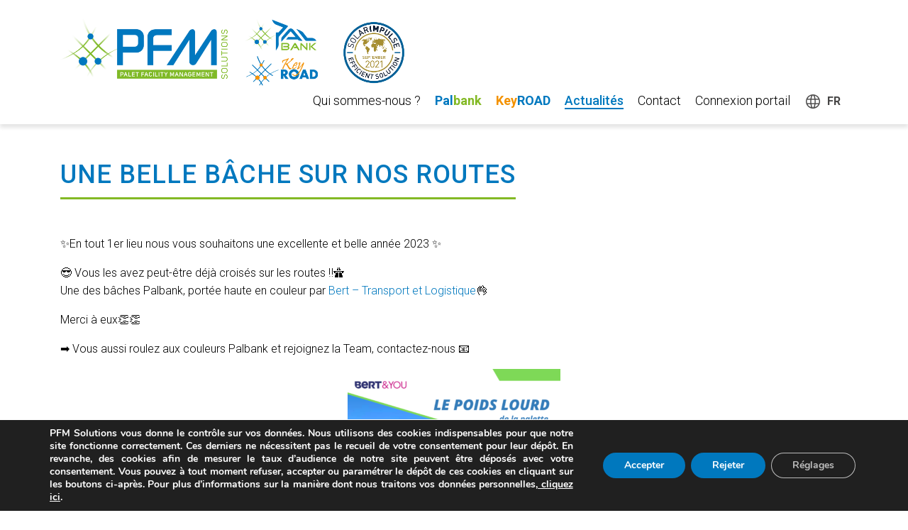

--- FILE ---
content_type: text/html; charset=UTF-8
request_url: https://www.pfm-solutions.fr/une-belle-bache-sur-nos-routes
body_size: 10718
content:
<!DOCTYPE HTML>
<html lang="fr-FR">
  <head>
    <meta charset="UTF-8">
    <meta name="viewport" content="width=device-width, initial-scale=1, shrink-to-fit=no">
    <link rel="icon" type="image/png" href="https://www.pfm-solutions.fr/wp-content/themes/pfm/img/favicon.png">
    <link rel="stylesheet" href="https://stackpath.bootstrapcdn.com/bootstrap/4.1.1/css/bootstrap.min.css" integrity="sha384-WskhaSGFgHYWDcbwN70/dfYBj47jz9qbsMId/iRN3ewGhXQFZCSftd1LZCfmhktB" crossorigin="anonymous">
    <link href="https://fonts.googleapis.com/css?family=Roboto:300,300i,400,400i,500,500i,700,700i" rel="stylesheet">
    <link rel="stylesheet" href="https://cdnjs.cloudflare.com/ajax/libs/slick-carousel/1.8.1/slick.min.css">
    <link rel="stylesheet" href="https://cdn.jsdelivr.net/npm/@fancyapps/ui@4.0/dist/fancybox.css">
    <link rel="stylesheet" href="https://www.pfm-solutions.fr/wp-content/themes/pfm/css/slick-theme.css">
    <link rel="stylesheet" href="https://www.pfm-solutions.fr/wp-content/themes/pfm/style.css">
    <meta name='robots' content='index, follow, max-image-preview:large, max-snippet:-1, max-video-preview:-1' />
	<style>img:is([sizes="auto" i], [sizes^="auto," i]) { contain-intrinsic-size: 3000px 1500px }</style>
	
	<!-- This site is optimized with the Yoast SEO plugin v24.0 - https://yoast.com/wordpress/plugins/seo/ -->
	<title>Une belle bâche sur nos routes | PFM Solutions</title>
	<link rel="canonical" href="https://www.pfm-solutions.fr/une-belle-bache-sur-nos-routes" />
	<meta property="og:locale" content="fr_FR" />
	<meta property="og:type" content="article" />
	<meta property="og:title" content="Une belle bâche sur nos routes | PFM Solutions" />
	<meta property="og:description" content="✨En tout 1er lieu nous vous souhaitons une excellente et belle année 2023 ✨ 😎 Vous les avez..." />
	<meta property="og:url" content="https://www.pfm-solutions.fr/une-belle-bache-sur-nos-routes" />
	<meta property="og:site_name" content="PFM Solutions" />
	<meta property="article:publisher" content="https://www.facebook.com/PFM-Palbank-103479105317531" />
	<meta property="article:published_time" content="2023-01-19T11:27:13+00:00" />
	<meta property="article:modified_time" content="2024-12-18T11:42:43+00:00" />
	<meta property="og:image" content="https://www.pfm-solutions.fr/wp-content/uploads/bert.jpg" />
	<meta property="og:image:width" content="859" />
	<meta property="og:image:height" content="310" />
	<meta property="og:image:type" content="image/jpeg" />
	<meta name="author" content="Estelle Brosse" />
	<meta name="twitter:card" content="summary_large_image" />
	<meta name="twitter:label1" content="Écrit par" />
	<meta name="twitter:data1" content="Estelle Brosse" />
	<meta name="twitter:label2" content="Durée de lecture estimée" />
	<meta name="twitter:data2" content="1 minute" />
	<script type="application/ld+json" class="yoast-schema-graph">{"@context":"https://schema.org","@graph":[{"@type":"Article","@id":"https://www.pfm-solutions.fr/une-belle-bache-sur-nos-routes#article","isPartOf":{"@id":"https://www.pfm-solutions.fr/une-belle-bache-sur-nos-routes"},"author":{"name":"Estelle Brosse","@id":"https://www.pfm-solutions.fr/#/schema/person/806a5d0a70585e57c86c16b3e4567e84"},"headline":"Une belle bâche sur nos routes","datePublished":"2023-01-19T11:27:13+00:00","dateModified":"2024-12-18T11:42:43+00:00","mainEntityOfPage":{"@id":"https://www.pfm-solutions.fr/une-belle-bache-sur-nos-routes"},"wordCount":61,"publisher":{"@id":"https://www.pfm-solutions.fr/#organization"},"image":{"@id":"https://www.pfm-solutions.fr/une-belle-bache-sur-nos-routes#primaryimage"},"thumbnailUrl":"https://www.pfm-solutions.fr/wp-content/uploads/bert.jpg","articleSection":["Actualités","Palbank"],"inLanguage":"fr-FR"},{"@type":"WebPage","@id":"https://www.pfm-solutions.fr/une-belle-bache-sur-nos-routes","url":"https://www.pfm-solutions.fr/une-belle-bache-sur-nos-routes","name":"Une belle bâche sur nos routes | PFM Solutions","isPartOf":{"@id":"https://www.pfm-solutions.fr/#website"},"primaryImageOfPage":{"@id":"https://www.pfm-solutions.fr/une-belle-bache-sur-nos-routes#primaryimage"},"image":{"@id":"https://www.pfm-solutions.fr/une-belle-bache-sur-nos-routes#primaryimage"},"thumbnailUrl":"https://www.pfm-solutions.fr/wp-content/uploads/bert.jpg","datePublished":"2023-01-19T11:27:13+00:00","dateModified":"2024-12-18T11:42:43+00:00","breadcrumb":{"@id":"https://www.pfm-solutions.fr/une-belle-bache-sur-nos-routes#breadcrumb"},"inLanguage":"fr-FR","potentialAction":[{"@type":"ReadAction","target":["https://www.pfm-solutions.fr/une-belle-bache-sur-nos-routes"]}]},{"@type":"ImageObject","inLanguage":"fr-FR","@id":"https://www.pfm-solutions.fr/une-belle-bache-sur-nos-routes#primaryimage","url":"https://www.pfm-solutions.fr/wp-content/uploads/bert.jpg","contentUrl":"https://www.pfm-solutions.fr/wp-content/uploads/bert.jpg","width":859,"height":310},{"@type":"BreadcrumbList","@id":"https://www.pfm-solutions.fr/une-belle-bache-sur-nos-routes#breadcrumb","itemListElement":[{"@type":"ListItem","position":1,"name":"Accueil","item":"https://www.pfm-solutions.fr/"},{"@type":"ListItem","position":2,"name":"Une belle bâche sur nos routes"}]},{"@type":"WebSite","@id":"https://www.pfm-solutions.fr/#website","url":"https://www.pfm-solutions.fr/","name":"PFM Solutions","description":"La Solution Palettes","publisher":{"@id":"https://www.pfm-solutions.fr/#organization"},"potentialAction":[{"@type":"SearchAction","target":{"@type":"EntryPoint","urlTemplate":"https://www.pfm-solutions.fr/?s={search_term_string}"},"query-input":{"@type":"PropertyValueSpecification","valueRequired":true,"valueName":"search_term_string"}}],"inLanguage":"fr-FR"},{"@type":"Organization","@id":"https://www.pfm-solutions.fr/#organization","name":"PFM Solutions","url":"https://www.pfm-solutions.fr/","logo":{"@type":"ImageObject","inLanguage":"fr-FR","@id":"https://www.pfm-solutions.fr/#/schema/logo/image/","url":"https://www.pfm-solutions.fr/wp-content/uploads/pfm.jpg","contentUrl":"https://www.pfm-solutions.fr/wp-content/uploads/pfm.jpg","width":130,"height":50,"caption":"PFM Solutions"},"image":{"@id":"https://www.pfm-solutions.fr/#/schema/logo/image/"},"sameAs":["https://www.facebook.com/PFM-Palbank-103479105317531","https://fr.linkedin.com/company/palet-facility-management-solutions-pfm-solutions"]},{"@type":"Person","@id":"https://www.pfm-solutions.fr/#/schema/person/806a5d0a70585e57c86c16b3e4567e84","name":"Estelle Brosse"}]}</script>
	<!-- / Yoast SEO plugin. -->


<link rel='dns-prefetch' href='//ajax.googleapis.com' />
<link rel='stylesheet' id='wp-block-library-css' href='https://www.pfm-solutions.fr/wp-includes/css/dist/block-library/style.min.css?ver=6.7.4' type='text/css' media='all' />
<style id='classic-theme-styles-inline-css' type='text/css'>
/*! This file is auto-generated */
.wp-block-button__link{color:#fff;background-color:#32373c;border-radius:9999px;box-shadow:none;text-decoration:none;padding:calc(.667em + 2px) calc(1.333em + 2px);font-size:1.125em}.wp-block-file__button{background:#32373c;color:#fff;text-decoration:none}
</style>
<style id='global-styles-inline-css' type='text/css'>
:root{--wp--preset--aspect-ratio--square: 1;--wp--preset--aspect-ratio--4-3: 4/3;--wp--preset--aspect-ratio--3-4: 3/4;--wp--preset--aspect-ratio--3-2: 3/2;--wp--preset--aspect-ratio--2-3: 2/3;--wp--preset--aspect-ratio--16-9: 16/9;--wp--preset--aspect-ratio--9-16: 9/16;--wp--preset--color--black: #000000;--wp--preset--color--cyan-bluish-gray: #abb8c3;--wp--preset--color--white: #ffffff;--wp--preset--color--pale-pink: #f78da7;--wp--preset--color--vivid-red: #cf2e2e;--wp--preset--color--luminous-vivid-orange: #ff6900;--wp--preset--color--luminous-vivid-amber: #fcb900;--wp--preset--color--light-green-cyan: #7bdcb5;--wp--preset--color--vivid-green-cyan: #00d084;--wp--preset--color--pale-cyan-blue: #8ed1fc;--wp--preset--color--vivid-cyan-blue: #0693e3;--wp--preset--color--vivid-purple: #9b51e0;--wp--preset--gradient--vivid-cyan-blue-to-vivid-purple: linear-gradient(135deg,rgba(6,147,227,1) 0%,rgb(155,81,224) 100%);--wp--preset--gradient--light-green-cyan-to-vivid-green-cyan: linear-gradient(135deg,rgb(122,220,180) 0%,rgb(0,208,130) 100%);--wp--preset--gradient--luminous-vivid-amber-to-luminous-vivid-orange: linear-gradient(135deg,rgba(252,185,0,1) 0%,rgba(255,105,0,1) 100%);--wp--preset--gradient--luminous-vivid-orange-to-vivid-red: linear-gradient(135deg,rgba(255,105,0,1) 0%,rgb(207,46,46) 100%);--wp--preset--gradient--very-light-gray-to-cyan-bluish-gray: linear-gradient(135deg,rgb(238,238,238) 0%,rgb(169,184,195) 100%);--wp--preset--gradient--cool-to-warm-spectrum: linear-gradient(135deg,rgb(74,234,220) 0%,rgb(151,120,209) 20%,rgb(207,42,186) 40%,rgb(238,44,130) 60%,rgb(251,105,98) 80%,rgb(254,248,76) 100%);--wp--preset--gradient--blush-light-purple: linear-gradient(135deg,rgb(255,206,236) 0%,rgb(152,150,240) 100%);--wp--preset--gradient--blush-bordeaux: linear-gradient(135deg,rgb(254,205,165) 0%,rgb(254,45,45) 50%,rgb(107,0,62) 100%);--wp--preset--gradient--luminous-dusk: linear-gradient(135deg,rgb(255,203,112) 0%,rgb(199,81,192) 50%,rgb(65,88,208) 100%);--wp--preset--gradient--pale-ocean: linear-gradient(135deg,rgb(255,245,203) 0%,rgb(182,227,212) 50%,rgb(51,167,181) 100%);--wp--preset--gradient--electric-grass: linear-gradient(135deg,rgb(202,248,128) 0%,rgb(113,206,126) 100%);--wp--preset--gradient--midnight: linear-gradient(135deg,rgb(2,3,129) 0%,rgb(40,116,252) 100%);--wp--preset--font-size--small: 13px;--wp--preset--font-size--medium: 20px;--wp--preset--font-size--large: 36px;--wp--preset--font-size--x-large: 42px;--wp--preset--spacing--20: 0.44rem;--wp--preset--spacing--30: 0.67rem;--wp--preset--spacing--40: 1rem;--wp--preset--spacing--50: 1.5rem;--wp--preset--spacing--60: 2.25rem;--wp--preset--spacing--70: 3.38rem;--wp--preset--spacing--80: 5.06rem;--wp--preset--shadow--natural: 6px 6px 9px rgba(0, 0, 0, 0.2);--wp--preset--shadow--deep: 12px 12px 50px rgba(0, 0, 0, 0.4);--wp--preset--shadow--sharp: 6px 6px 0px rgba(0, 0, 0, 0.2);--wp--preset--shadow--outlined: 6px 6px 0px -3px rgba(255, 255, 255, 1), 6px 6px rgba(0, 0, 0, 1);--wp--preset--shadow--crisp: 6px 6px 0px rgba(0, 0, 0, 1);}:where(.is-layout-flex){gap: 0.5em;}:where(.is-layout-grid){gap: 0.5em;}body .is-layout-flex{display: flex;}.is-layout-flex{flex-wrap: wrap;align-items: center;}.is-layout-flex > :is(*, div){margin: 0;}body .is-layout-grid{display: grid;}.is-layout-grid > :is(*, div){margin: 0;}:where(.wp-block-columns.is-layout-flex){gap: 2em;}:where(.wp-block-columns.is-layout-grid){gap: 2em;}:where(.wp-block-post-template.is-layout-flex){gap: 1.25em;}:where(.wp-block-post-template.is-layout-grid){gap: 1.25em;}.has-black-color{color: var(--wp--preset--color--black) !important;}.has-cyan-bluish-gray-color{color: var(--wp--preset--color--cyan-bluish-gray) !important;}.has-white-color{color: var(--wp--preset--color--white) !important;}.has-pale-pink-color{color: var(--wp--preset--color--pale-pink) !important;}.has-vivid-red-color{color: var(--wp--preset--color--vivid-red) !important;}.has-luminous-vivid-orange-color{color: var(--wp--preset--color--luminous-vivid-orange) !important;}.has-luminous-vivid-amber-color{color: var(--wp--preset--color--luminous-vivid-amber) !important;}.has-light-green-cyan-color{color: var(--wp--preset--color--light-green-cyan) !important;}.has-vivid-green-cyan-color{color: var(--wp--preset--color--vivid-green-cyan) !important;}.has-pale-cyan-blue-color{color: var(--wp--preset--color--pale-cyan-blue) !important;}.has-vivid-cyan-blue-color{color: var(--wp--preset--color--vivid-cyan-blue) !important;}.has-vivid-purple-color{color: var(--wp--preset--color--vivid-purple) !important;}.has-black-background-color{background-color: var(--wp--preset--color--black) !important;}.has-cyan-bluish-gray-background-color{background-color: var(--wp--preset--color--cyan-bluish-gray) !important;}.has-white-background-color{background-color: var(--wp--preset--color--white) !important;}.has-pale-pink-background-color{background-color: var(--wp--preset--color--pale-pink) !important;}.has-vivid-red-background-color{background-color: var(--wp--preset--color--vivid-red) !important;}.has-luminous-vivid-orange-background-color{background-color: var(--wp--preset--color--luminous-vivid-orange) !important;}.has-luminous-vivid-amber-background-color{background-color: var(--wp--preset--color--luminous-vivid-amber) !important;}.has-light-green-cyan-background-color{background-color: var(--wp--preset--color--light-green-cyan) !important;}.has-vivid-green-cyan-background-color{background-color: var(--wp--preset--color--vivid-green-cyan) !important;}.has-pale-cyan-blue-background-color{background-color: var(--wp--preset--color--pale-cyan-blue) !important;}.has-vivid-cyan-blue-background-color{background-color: var(--wp--preset--color--vivid-cyan-blue) !important;}.has-vivid-purple-background-color{background-color: var(--wp--preset--color--vivid-purple) !important;}.has-black-border-color{border-color: var(--wp--preset--color--black) !important;}.has-cyan-bluish-gray-border-color{border-color: var(--wp--preset--color--cyan-bluish-gray) !important;}.has-white-border-color{border-color: var(--wp--preset--color--white) !important;}.has-pale-pink-border-color{border-color: var(--wp--preset--color--pale-pink) !important;}.has-vivid-red-border-color{border-color: var(--wp--preset--color--vivid-red) !important;}.has-luminous-vivid-orange-border-color{border-color: var(--wp--preset--color--luminous-vivid-orange) !important;}.has-luminous-vivid-amber-border-color{border-color: var(--wp--preset--color--luminous-vivid-amber) !important;}.has-light-green-cyan-border-color{border-color: var(--wp--preset--color--light-green-cyan) !important;}.has-vivid-green-cyan-border-color{border-color: var(--wp--preset--color--vivid-green-cyan) !important;}.has-pale-cyan-blue-border-color{border-color: var(--wp--preset--color--pale-cyan-blue) !important;}.has-vivid-cyan-blue-border-color{border-color: var(--wp--preset--color--vivid-cyan-blue) !important;}.has-vivid-purple-border-color{border-color: var(--wp--preset--color--vivid-purple) !important;}.has-vivid-cyan-blue-to-vivid-purple-gradient-background{background: var(--wp--preset--gradient--vivid-cyan-blue-to-vivid-purple) !important;}.has-light-green-cyan-to-vivid-green-cyan-gradient-background{background: var(--wp--preset--gradient--light-green-cyan-to-vivid-green-cyan) !important;}.has-luminous-vivid-amber-to-luminous-vivid-orange-gradient-background{background: var(--wp--preset--gradient--luminous-vivid-amber-to-luminous-vivid-orange) !important;}.has-luminous-vivid-orange-to-vivid-red-gradient-background{background: var(--wp--preset--gradient--luminous-vivid-orange-to-vivid-red) !important;}.has-very-light-gray-to-cyan-bluish-gray-gradient-background{background: var(--wp--preset--gradient--very-light-gray-to-cyan-bluish-gray) !important;}.has-cool-to-warm-spectrum-gradient-background{background: var(--wp--preset--gradient--cool-to-warm-spectrum) !important;}.has-blush-light-purple-gradient-background{background: var(--wp--preset--gradient--blush-light-purple) !important;}.has-blush-bordeaux-gradient-background{background: var(--wp--preset--gradient--blush-bordeaux) !important;}.has-luminous-dusk-gradient-background{background: var(--wp--preset--gradient--luminous-dusk) !important;}.has-pale-ocean-gradient-background{background: var(--wp--preset--gradient--pale-ocean) !important;}.has-electric-grass-gradient-background{background: var(--wp--preset--gradient--electric-grass) !important;}.has-midnight-gradient-background{background: var(--wp--preset--gradient--midnight) !important;}.has-small-font-size{font-size: var(--wp--preset--font-size--small) !important;}.has-medium-font-size{font-size: var(--wp--preset--font-size--medium) !important;}.has-large-font-size{font-size: var(--wp--preset--font-size--large) !important;}.has-x-large-font-size{font-size: var(--wp--preset--font-size--x-large) !important;}
:where(.wp-block-post-template.is-layout-flex){gap: 1.25em;}:where(.wp-block-post-template.is-layout-grid){gap: 1.25em;}
:where(.wp-block-columns.is-layout-flex){gap: 2em;}:where(.wp-block-columns.is-layout-grid){gap: 2em;}
:root :where(.wp-block-pullquote){font-size: 1.5em;line-height: 1.6;}
</style>
<link rel='stylesheet' id='contact-form-7-css' href='https://www.pfm-solutions.fr/wp-content/plugins/contact-form-7/includes/css/styles.css?ver=6.0.1' type='text/css' media='all' />
<link rel='stylesheet' id='wp-pagenavi-css' href='https://www.pfm-solutions.fr/wp-content/plugins/wp-pagenavi/pagenavi-css.css?ver=2.70' type='text/css' media='all' />
<link rel='stylesheet' id='moove_gdpr_frontend-css' href='https://www.pfm-solutions.fr/wp-content/plugins/gdpr-cookie-compliance/dist/styles/gdpr-main.css?ver=4.13.4' type='text/css' media='all' />
<style id='moove_gdpr_frontend-inline-css' type='text/css'>
#moove_gdpr_cookie_modal,#moove_gdpr_cookie_info_bar,.gdpr_cookie_settings_shortcode_content{font-family:Nunito,sans-serif}#moove_gdpr_save_popup_settings_button{background-color:#373737;color:#fff}#moove_gdpr_save_popup_settings_button:hover{background-color:#000}#moove_gdpr_cookie_info_bar .moove-gdpr-info-bar-container .moove-gdpr-info-bar-content a.mgbutton,#moove_gdpr_cookie_info_bar .moove-gdpr-info-bar-container .moove-gdpr-info-bar-content button.mgbutton{background-color:#0078be}#moove_gdpr_cookie_modal .moove-gdpr-modal-content .moove-gdpr-modal-footer-content .moove-gdpr-button-holder a.mgbutton,#moove_gdpr_cookie_modal .moove-gdpr-modal-content .moove-gdpr-modal-footer-content .moove-gdpr-button-holder button.mgbutton,.gdpr_cookie_settings_shortcode_content .gdpr-shr-button.button-green{background-color:#0078be;border-color:#0078be}#moove_gdpr_cookie_modal .moove-gdpr-modal-content .moove-gdpr-modal-footer-content .moove-gdpr-button-holder a.mgbutton:hover,#moove_gdpr_cookie_modal .moove-gdpr-modal-content .moove-gdpr-modal-footer-content .moove-gdpr-button-holder button.mgbutton:hover,.gdpr_cookie_settings_shortcode_content .gdpr-shr-button.button-green:hover{background-color:#fff;color:#0078be}#moove_gdpr_cookie_modal .moove-gdpr-modal-content .moove-gdpr-modal-close i,#moove_gdpr_cookie_modal .moove-gdpr-modal-content .moove-gdpr-modal-close span.gdpr-icon{background-color:#0078be;border:1px solid #0078be}#moove_gdpr_cookie_info_bar span.change-settings-button.focus-g,#moove_gdpr_cookie_info_bar span.change-settings-button:focus,#moove_gdpr_cookie_info_bar button.change-settings-button.focus-g,#moove_gdpr_cookie_info_bar button.change-settings-button:focus{-webkit-box-shadow:0 0 1px 3px #0078be;-moz-box-shadow:0 0 1px 3px #0078be;box-shadow:0 0 1px 3px #0078be}#moove_gdpr_cookie_modal .moove-gdpr-modal-content .moove-gdpr-modal-close i:hover,#moove_gdpr_cookie_modal .moove-gdpr-modal-content .moove-gdpr-modal-close span.gdpr-icon:hover,#moove_gdpr_cookie_info_bar span[data-href]>u.change-settings-button{color:#0078be}#moove_gdpr_cookie_modal .moove-gdpr-modal-content .moove-gdpr-modal-left-content #moove-gdpr-menu li.menu-item-selected a span.gdpr-icon,#moove_gdpr_cookie_modal .moove-gdpr-modal-content .moove-gdpr-modal-left-content #moove-gdpr-menu li.menu-item-selected button span.gdpr-icon{color:inherit}#moove_gdpr_cookie_modal .moove-gdpr-modal-content .moove-gdpr-modal-left-content #moove-gdpr-menu li a span.gdpr-icon,#moove_gdpr_cookie_modal .moove-gdpr-modal-content .moove-gdpr-modal-left-content #moove-gdpr-menu li button span.gdpr-icon{color:inherit}#moove_gdpr_cookie_modal .gdpr-acc-link{line-height:0;font-size:0;color:transparent;position:absolute}#moove_gdpr_cookie_modal .moove-gdpr-modal-content .moove-gdpr-modal-close:hover i,#moove_gdpr_cookie_modal .moove-gdpr-modal-content .moove-gdpr-modal-left-content #moove-gdpr-menu li a,#moove_gdpr_cookie_modal .moove-gdpr-modal-content .moove-gdpr-modal-left-content #moove-gdpr-menu li button,#moove_gdpr_cookie_modal .moove-gdpr-modal-content .moove-gdpr-modal-left-content #moove-gdpr-menu li button i,#moove_gdpr_cookie_modal .moove-gdpr-modal-content .moove-gdpr-modal-left-content #moove-gdpr-menu li a i,#moove_gdpr_cookie_modal .moove-gdpr-modal-content .moove-gdpr-tab-main .moove-gdpr-tab-main-content a:hover,#moove_gdpr_cookie_info_bar.moove-gdpr-dark-scheme .moove-gdpr-info-bar-container .moove-gdpr-info-bar-content a.mgbutton:hover,#moove_gdpr_cookie_info_bar.moove-gdpr-dark-scheme .moove-gdpr-info-bar-container .moove-gdpr-info-bar-content button.mgbutton:hover,#moove_gdpr_cookie_info_bar.moove-gdpr-dark-scheme .moove-gdpr-info-bar-container .moove-gdpr-info-bar-content a:hover,#moove_gdpr_cookie_info_bar.moove-gdpr-dark-scheme .moove-gdpr-info-bar-container .moove-gdpr-info-bar-content button:hover,#moove_gdpr_cookie_info_bar.moove-gdpr-dark-scheme .moove-gdpr-info-bar-container .moove-gdpr-info-bar-content span.change-settings-button:hover,#moove_gdpr_cookie_info_bar.moove-gdpr-dark-scheme .moove-gdpr-info-bar-container .moove-gdpr-info-bar-content button.change-settings-button:hover,#moove_gdpr_cookie_info_bar.moove-gdpr-dark-scheme .moove-gdpr-info-bar-container .moove-gdpr-info-bar-content u.change-settings-button:hover,#moove_gdpr_cookie_info_bar span[data-href]>u.change-settings-button,#moove_gdpr_cookie_info_bar.moove-gdpr-dark-scheme .moove-gdpr-info-bar-container .moove-gdpr-info-bar-content a.mgbutton.focus-g,#moove_gdpr_cookie_info_bar.moove-gdpr-dark-scheme .moove-gdpr-info-bar-container .moove-gdpr-info-bar-content button.mgbutton.focus-g,#moove_gdpr_cookie_info_bar.moove-gdpr-dark-scheme .moove-gdpr-info-bar-container .moove-gdpr-info-bar-content a.focus-g,#moove_gdpr_cookie_info_bar.moove-gdpr-dark-scheme .moove-gdpr-info-bar-container .moove-gdpr-info-bar-content button.focus-g,#moove_gdpr_cookie_info_bar.moove-gdpr-dark-scheme .moove-gdpr-info-bar-container .moove-gdpr-info-bar-content a.mgbutton:focus,#moove_gdpr_cookie_info_bar.moove-gdpr-dark-scheme .moove-gdpr-info-bar-container .moove-gdpr-info-bar-content button.mgbutton:focus,#moove_gdpr_cookie_info_bar.moove-gdpr-dark-scheme .moove-gdpr-info-bar-container .moove-gdpr-info-bar-content a:focus,#moove_gdpr_cookie_info_bar.moove-gdpr-dark-scheme .moove-gdpr-info-bar-container .moove-gdpr-info-bar-content button:focus,#moove_gdpr_cookie_info_bar.moove-gdpr-dark-scheme .moove-gdpr-info-bar-container .moove-gdpr-info-bar-content span.change-settings-button.focus-g,span.change-settings-button:focus,button.change-settings-button.focus-g,button.change-settings-button:focus,#moove_gdpr_cookie_info_bar.moove-gdpr-dark-scheme .moove-gdpr-info-bar-container .moove-gdpr-info-bar-content u.change-settings-button.focus-g,#moove_gdpr_cookie_info_bar.moove-gdpr-dark-scheme .moove-gdpr-info-bar-container .moove-gdpr-info-bar-content u.change-settings-button:focus{color:#0078be}#moove_gdpr_cookie_modal.gdpr_lightbox-hide{display:none}
</style>
<link rel="https://api.w.org/" href="https://www.pfm-solutions.fr/wp-json/" /><link rel="alternate" title="JSON" type="application/json" href="https://www.pfm-solutions.fr/wp-json/wp/v2/posts/1608" /><link rel='shortlink' href='https://www.pfm-solutions.fr/?p=1608' />
<link rel="alternate" title="oEmbed (JSON)" type="application/json+oembed" href="https://www.pfm-solutions.fr/wp-json/oembed/1.0/embed?url=https%3A%2F%2Fwww.pfm-solutions.fr%2Fune-belle-bache-sur-nos-routes" />
<link rel="alternate" title="oEmbed (XML)" type="text/xml+oembed" href="https://www.pfm-solutions.fr/wp-json/oembed/1.0/embed?url=https%3A%2F%2Fwww.pfm-solutions.fr%2Fune-belle-bache-sur-nos-routes&#038;format=xml" />
  </head>

  <body data-rsssl=1>

    <div class="menu-mobile">
        <a class="btn-close-menu-mobile" href="#"><i class="fa fa-times fa-2x"></i></a>
        <div class="menu-mobile-items"></div>
    </div>

    <a title="Remonter en haut de page" class="move-top hidden-xs" href="#"><i class="fas fa-angle-up" aria-hidden="true"></i></a>

    <header id="head">
        <div class="container headline">
            <a class="btn-menu-mobile hidden-md-up" href="#"><i class="fa fa-bars fa-2x"></i></a>
            <a title="Palbank par PFM Solutions" href="https://www.pfm-solutions.fr" class="logo"><img alt="PFM" class="img-fluid" src="https://www.pfm-solutions.fr/wp-content/themes/pfm/img/pfm-solutions.png"></a>
        </div>
        <nav class="menu hidden-sm-down">
            <div id="menu-items" class="container">
              
              <ul><li id="menu-item-52" class="menu-item menu-item-type-post_type menu-item-object-page menu-item-52"><a href="https://www.pfm-solutions.fr/qui-sommes-nous">Qui sommes-nous ?</a></li>
<li id="menu-item-699" class="palbank menu-item menu-item-type-post_type menu-item-object-page menu-item-699"><a href="https://www.pfm-solutions.fr/palbank">Pal<span>bank</span></a></li>
<li id="menu-item-2511" class="keyroad menu-item menu-item-type-custom menu-item-object-custom menu-item-2511"><a href="https://www.pfm-solutions.fr/keyroad" title="Adoptez le réflexe KeyROAD !">Key<span>ROAD</span></a></li>
<li id="menu-item-698" class="menu-item menu-item-type-post_type menu-item-object-page current_page_parent menu-item-698"><a href="https://www.pfm-solutions.fr/actualites">Actualités</a></li>
<li id="menu-item-55" class="menu-item menu-item-type-post_type menu-item-object-page menu-item-55"><a href="https://www.pfm-solutions.fr/contact">Contact</a></li>
<li id="menu-item-290" class="menu-item menu-item-type-custom menu-item-object-custom menu-item-290"><a target="_blank" href="http://www.b2pconnect.com">Connexion portail</a></li>
</ul>
                <div class="switcher">
                                                <div class="switcher-btn">fr</div>
                        <ul class="switcher-panel switcher-panel-close">
                            <li class="current_lang"><a href="https://www.pfm-solutions.fr/une-belle-bache-sur-nos-routes"><img src="https://www.pfm-solutions.fr/wp-content/plugins/polylang/flags/fr.png">Français</a></li>
                            <li ><a href="https://www.pfm-solutions.fr/en/"><img src="https://www.pfm-solutions.fr/wp-content/plugins/polylang/flags/gb.png">English</a></li>
                            <li ><a href="https://www.pfm-solutions.fr/es/"><img src="https://www.pfm-solutions.fr/wp-content/plugins/polylang/flags/es.png">Español</a></li>
                        </ul>
                  </div>

            </div>

        </nav>
    </header>

    <section class="page">
      <div class="container">
                    <h1>Une belle bâche sur nos routes</h1>
            <p>✨En tout 1er lieu nous vous souhaitons une excellente et belle année 2023 ✨</p>
<p>😎 Vous les avez peut-être déjà croisés sur les routes ‼️🛣️<br />
Une des bâches Palbank, portée haute en couleur par <a href="https://www.linkedin.com/company/groupe-bert/" data-attribute-index="0" data-entity-hovercard-id="urn:li:fs_miniCompany:5200222" data-entity-type="MINI_COMPANY">Bert &#8211; Transport et Logistique</a>👌</p>
<p>Merci à eux👏👏</p>
<p>➡️ Vous aussi roulez aux couleurs Palbank et rejoignez la Team, contactez-nous 📧</p>
<p style="text-align: center;"><a href="https://www.pfm-solutions.fr/une-belle-bache-sur-nos-routes/les-6-baches-de-la-palette-1-bert" rel="attachment wp-att-1609"><img fetchpriority="high" decoding="async" width="300" height="251" class="alignnone size-medium wp-image-1609 img-fluid " src="https://www.pfm-solutions.fr/wp-content/uploads/Les-6-Baches-de-la-Palette-1-BERT-300x251.png" alt="" /></a></p>
            <div class="spacer30"></div>
            <p class="text-center"><a class="btn" href="https://www.pfm-solutions.fr/actualites">&larr; Retour aux actualités</a></p>
              </div>
    </section>

    
<div class="b2pconnect">
    <a title="Retrouvez l'ensemble de nos solutions sur B2Pconnect.com" target="_blank" href="https://www.b2pconnect.com"><img src="https://www.pfm-solutions.fr/wp-content/themes/pfm/img/b2pconnect_fr.png"></a>
</div>

<footer>
    <div class="container">
        <div class="row">
            <div class="col-md-3">
              <h3>PFM Solutions</h3>
              <ul><li class="menu-item menu-item-type-post_type menu-item-object-page menu-item-52"><a href="https://www.pfm-solutions.fr/qui-sommes-nous">Qui sommes-nous ?</a></li>
<li class="palbank menu-item menu-item-type-post_type menu-item-object-page menu-item-699"><a href="https://www.pfm-solutions.fr/palbank">Pal<span>bank</span></a></li>
<li class="keyroad menu-item menu-item-type-custom menu-item-object-custom menu-item-2511"><a href="https://www.pfm-solutions.fr/keyroad" title="Adoptez le réflexe KeyROAD !">Key<span>ROAD</span></a></li>
<li class="menu-item menu-item-type-post_type menu-item-object-page current_page_parent menu-item-698"><a href="https://www.pfm-solutions.fr/actualites">Actualités</a></li>
<li class="menu-item menu-item-type-post_type menu-item-object-page menu-item-55"><a href="https://www.pfm-solutions.fr/contact">Contact</a></li>
<li class="menu-item menu-item-type-custom menu-item-object-custom menu-item-290"><a target="_blank" href="http://www.b2pconnect.com">Connexion portail</a></li>
</ul>            </div>
            <div class="col-md-4">
              <h3>Actualités récentes</h3>
              <ul>
                                               <li><a target="_blank" href="https://www.pfm-solutions.fr/wp-content/uploads/Gazette-Trs-Gilles-Hochet-01-26.pdf">La gazette de la palette n°57 – Janvier 2026</a></li>
               
                                               <li><a target="_blank" href="https://www.pfm-solutions.fr/wp-content/uploads/Gazette-Aubry-12-25.pdf">La gazette de la palette n°56 – Décembre 2025</a></li>
               
                                               <li><a target="_blank" href="https://www.pfm-solutions.fr/wp-content/uploads/Gazette-VITADIS2.pdf">La gazette de la palette n°55 – Novembre 2025</a></li>
               
                                               <li><a target="_blank" href="https://www.pfm-solutions.fr/wp-content/uploads/Gazette-TMA-EXPRESS-oct-25-v2.pdf">La gazette de la palette n°54 – Octobre 2025</a></li>
               
                                               <li><a target="_blank" href="https://www.pfm-solutions.fr/wp-content/uploads/2025-09-G.BERNARD-5.pdf">La gazette de la palette n°53 – Septembre 2025</a></li>
               
                          </ul>
            </div>
            <div class="col-md-2">
                <img class="img-fluid" src="https://www.pfm-solutions.fr/wp-content/themes/pfm/img/logo_pfm.png">
            </div>
            <div class="col-md-3">
                <p><strong>PFM Solutions</strong><br>02.38.74.63.64<br><a href="mailto:contact@pfm-solutions.fr">contact@pfm-solutions.fr</a></p>
                <p class="reseaux"><a title="Suivez-nous sur Linkedin" target="_blank" href="https://fr.linkedin.com/company/palet-facility-management-solutions-pfm-solutions"><img src="https://www.pfm-solutions.fr/wp-content/themes/pfm/img/linkedin.svg"></a> <a target="_blank" title="Suivez-nous sur Facebook" href="https://www.facebook.com/PFM-Palbank-103479105317531"><img src="https://www.pfm-solutions.fr/wp-content/themes/pfm/img/facebook.svg"></a></p>
                <p class="mentions">
                  <a title="Mentions légales du site PFM Solutions" href="https://www.pfm-solutions.fr/mentions">Mentions légales</a>
                  <br><a title="Politique de confidentialité" target="_blank" href="https://www.pfm-solutions.fr/wp-content/uploads/politique_confidentialite_pfm_31012024.pdf">Politique de confidentialité</a>
                  <br>©2026 PFM Solutions</p>
            </div>
        </div>
    </div>
</footer>


  <!--copyscapeskip-->
  <aside id="moove_gdpr_cookie_info_bar" class="moove-gdpr-info-bar-hidden moove-gdpr-align-center moove-gdpr-dark-scheme gdpr_infobar_postion_bottom" aria-label="GDPR Cookie Banner" style="display: none;">
    <div class="moove-gdpr-info-bar-container">
      <div class="moove-gdpr-info-bar-content">
        
<div class="moove-gdpr-cookie-notice">
  <p>PFM Solutions vous donne le contrôle sur vos données. Nous utilisons des cookies indispensables pour que notre site fonctionne correctement. Ces derniers ne nécessitent pas le recueil de votre consentement pour leur dépôt. En revanche, des cookies afin de mesurer le taux d’audience de notre site peuvent être déposés avec votre consentement. Vous pouvez à tout moment refuser, accepter ou paramétrer le dépôt de ces cookies en cliquant sur les boutons ci-après. Pour plus d’informations sur la manière dont nous traitons vos données personnelles,<a href="https://www.pfm-solutions.fr/wp-content/uploads/politique_confidentialite_pfm_31012024.pdf" target="_blank" rel="noopener"> cliquez ici</a>.</p>
</div>
<!--  .moove-gdpr-cookie-notice -->        
<div class="moove-gdpr-button-holder">
		  <button class="mgbutton moove-gdpr-infobar-allow-all gdpr-fbo-0" aria-label="Accepter" >Accepter</button>
	  				<button class="mgbutton moove-gdpr-infobar-reject-btn gdpr-fbo-1 "  aria-label="Rejeter">Rejeter</button>
							<button class="mgbutton moove-gdpr-infobar-settings-btn change-settings-button gdpr-fbo-2" data-href="#moove_gdpr_cookie_modal" aria-label="Réglages">Réglages</button>
			</div>
<!--  .button-container -->      </div>
      <!-- moove-gdpr-info-bar-content -->
    </div>
    <!-- moove-gdpr-info-bar-container -->
  </aside>
  <!-- #moove_gdpr_cookie_info_bar -->
  <!--/copyscapeskip-->
<script type="text/javascript" src="https://www.pfm-solutions.fr/wp-includes/js/dist/hooks.min.js?ver=4d63a3d491d11ffd8ac6" id="wp-hooks-js"></script>
<script type="text/javascript" src="https://www.pfm-solutions.fr/wp-includes/js/dist/i18n.min.js?ver=5e580eb46a90c2b997e6" id="wp-i18n-js"></script>
<script type="text/javascript" id="wp-i18n-js-after">
/* <![CDATA[ */
wp.i18n.setLocaleData( { 'text direction\u0004ltr': [ 'ltr' ] } );
/* ]]> */
</script>
<script type="text/javascript" src="https://www.pfm-solutions.fr/wp-content/plugins/contact-form-7/includes/swv/js/index.js?ver=6.0.1" id="swv-js"></script>
<script type="text/javascript" id="contact-form-7-js-translations">
/* <![CDATA[ */
( function( domain, translations ) {
	var localeData = translations.locale_data[ domain ] || translations.locale_data.messages;
	localeData[""].domain = domain;
	wp.i18n.setLocaleData( localeData, domain );
} )( "contact-form-7", {"translation-revision-date":"2024-10-17 17:27:10+0000","generator":"GlotPress\/4.0.1","domain":"messages","locale_data":{"messages":{"":{"domain":"messages","plural-forms":"nplurals=2; plural=n > 1;","lang":"fr"},"This contact form is placed in the wrong place.":["Ce formulaire de contact est plac\u00e9 dans un mauvais endroit."],"Error:":["Erreur\u00a0:"]}},"comment":{"reference":"includes\/js\/index.js"}} );
/* ]]> */
</script>
<script type="text/javascript" id="contact-form-7-js-before">
/* <![CDATA[ */
var wpcf7 = {
    "api": {
        "root": "https:\/\/www.pfm-solutions.fr\/wp-json\/",
        "namespace": "contact-form-7\/v1"
    }
};
/* ]]> */
</script>
<script type="text/javascript" src="https://www.pfm-solutions.fr/wp-content/plugins/contact-form-7/includes/js/index.js?ver=6.0.1" id="contact-form-7-js"></script>
<script type="text/javascript" src="https://ajax.googleapis.com/ajax/libs/jquery/1.12.4/jquery.min.js?ver=1.12.4" id="jquery-js"></script>
<script type="text/javascript" id="moove_gdpr_frontend-js-extra">
/* <![CDATA[ */
var moove_frontend_gdpr_scripts = {"ajaxurl":"https:\/\/www.pfm-solutions.fr\/wp-admin\/admin-ajax.php","post_id":"1608","plugin_dir":"https:\/\/www.pfm-solutions.fr\/wp-content\/plugins\/gdpr-cookie-compliance","show_icons":"all","is_page":"","ajax_cookie_removal":"false","strict_init":"3","enabled_default":{"third_party":1,"advanced":1},"geo_location":"false","force_reload":"false","is_single":"1","hide_save_btn":"false","current_user":"0","cookie_expiration":"365","script_delay":"2000","close_btn_action":"1","close_btn_rdr":"","scripts_defined":"{\"cache\":true,\"header\":\"\",\"body\":\"\",\"footer\":\"\",\"thirdparty\":{\"header\":\"<script data-gdpr async src=\\\"https:\\\/\\\/www.googletagmanager.com\\\/gtag\\\/js?id=UA-206728534-1\\\"><\\\/script>\\r\\n<script data-gdpr>\\r\\n  window.dataLayer = window.dataLayer || [];\\r\\n  function gtag(){dataLayer.push(arguments);}\\r\\n  gtag('js', new Date());\\r\\n\\r\\n  gtag('config', 'UA-206728534-1');\\r\\n<\\\/script>\",\"body\":\"\",\"footer\":\"\"},\"advanced\":{\"header\":\"<script data-gdpr><\\\/script>\",\"body\":\"\",\"footer\":\"\"}}","gdpr_scor":"true","wp_lang":"_fr"};
/* ]]> */
</script>
<script type="text/javascript" src="https://www.pfm-solutions.fr/wp-content/plugins/gdpr-cookie-compliance/dist/scripts/main.js?ver=4.13.4" id="moove_gdpr_frontend-js"></script>
<script type="text/javascript" id="moove_gdpr_frontend-js-after">
/* <![CDATA[ */
var gdpr_consent__strict = "true"
var gdpr_consent__thirdparty = "true"
var gdpr_consent__advanced = "true"
var gdpr_consent__cookies = "strict|thirdparty|advanced"
/* ]]> */
</script>

  <!--copyscapeskip-->
  <button data-href="#moove_gdpr_cookie_modal"  id="moove_gdpr_save_popup_settings_button" style='display: none;' class="" aria-label="Modifier les réglages des cookies">
    <span class="moove_gdpr_icon">
      <svg viewBox="0 0 512 512" xmlns="http://www.w3.org/2000/svg" style="max-width: 30px; max-height: 30px;">
        <g data-name="1">
          <path d="M293.9,450H233.53a15,15,0,0,1-14.92-13.42l-4.47-42.09a152.77,152.77,0,0,1-18.25-7.56L163,413.53a15,15,0,0,1-20-1.06l-42.69-42.69a15,15,0,0,1-1.06-20l26.61-32.93a152.15,152.15,0,0,1-7.57-18.25L76.13,294.1a15,15,0,0,1-13.42-14.91V218.81A15,15,0,0,1,76.13,203.9l42.09-4.47a152.15,152.15,0,0,1,7.57-18.25L99.18,148.25a15,15,0,0,1,1.06-20l42.69-42.69a15,15,0,0,1,20-1.06l32.93,26.6a152.77,152.77,0,0,1,18.25-7.56l4.47-42.09A15,15,0,0,1,233.53,48H293.9a15,15,0,0,1,14.92,13.42l4.46,42.09a152.91,152.91,0,0,1,18.26,7.56l32.92-26.6a15,15,0,0,1,20,1.06l42.69,42.69a15,15,0,0,1,1.06,20l-26.61,32.93a153.8,153.8,0,0,1,7.57,18.25l42.09,4.47a15,15,0,0,1,13.41,14.91v60.38A15,15,0,0,1,451.3,294.1l-42.09,4.47a153.8,153.8,0,0,1-7.57,18.25l26.61,32.93a15,15,0,0,1-1.06,20L384.5,412.47a15,15,0,0,1-20,1.06l-32.92-26.6a152.91,152.91,0,0,1-18.26,7.56l-4.46,42.09A15,15,0,0,1,293.9,450ZM247,420h33.39l4.09-38.56a15,15,0,0,1,11.06-12.91A123,123,0,0,0,325.7,356a15,15,0,0,1,17,1.31l30.16,24.37,23.61-23.61L372.06,328a15,15,0,0,1-1.31-17,122.63,122.63,0,0,0,12.49-30.14,15,15,0,0,1,12.92-11.06l38.55-4.1V232.31l-38.55-4.1a15,15,0,0,1-12.92-11.06A122.63,122.63,0,0,0,370.75,187a15,15,0,0,1,1.31-17l24.37-30.16-23.61-23.61-30.16,24.37a15,15,0,0,1-17,1.31,123,123,0,0,0-30.14-12.49,15,15,0,0,1-11.06-12.91L280.41,78H247l-4.09,38.56a15,15,0,0,1-11.07,12.91A122.79,122.79,0,0,0,201.73,142a15,15,0,0,1-17-1.31L154.6,116.28,131,139.89l24.38,30.16a15,15,0,0,1,1.3,17,123.41,123.41,0,0,0-12.49,30.14,15,15,0,0,1-12.91,11.06l-38.56,4.1v33.38l38.56,4.1a15,15,0,0,1,12.91,11.06A123.41,123.41,0,0,0,156.67,311a15,15,0,0,1-1.3,17L131,358.11l23.61,23.61,30.17-24.37a15,15,0,0,1,17-1.31,122.79,122.79,0,0,0,30.13,12.49,15,15,0,0,1,11.07,12.91ZM449.71,279.19h0Z" fill="currentColor"/>
          <path d="M263.71,340.36A91.36,91.36,0,1,1,355.08,249,91.46,91.46,0,0,1,263.71,340.36Zm0-152.72A61.36,61.36,0,1,0,325.08,249,61.43,61.43,0,0,0,263.71,187.64Z" fill="currentColor"/>
        </g>
      </svg>
    </span>

    <span class="moove_gdpr_text">Modifier les réglages des cookies</span>
  </button>
  <!--/copyscapeskip-->
    
  <!--copyscapeskip-->
  <!-- V1 -->
  <div id="moove_gdpr_cookie_modal" class="gdpr_lightbox-hide" role="complementary" aria-label="GDPR Settings Screen">
    <div class="moove-gdpr-modal-content moove-clearfix logo-position-left moove_gdpr_modal_theme_v1">
          
        <button class="moove-gdpr-modal-close" aria-label="Close GDPR Cookie Settings">
          <span class="gdpr-sr-only">Close GDPR Cookie Settings</span>
          <span class="gdpr-icon moovegdpr-arrow-close"></span>
        </button>
            <div class="moove-gdpr-modal-left-content">
        
<div class="moove-gdpr-company-logo-holder">
  <img src="https://www.pfm-solutions.fr/wp-content/uploads/pfm_equipe-300x168.jpg" alt=""   width="300"  height="168"  class="img-responsive" />
</div>
<!--  .moove-gdpr-company-logo-holder -->        <ul id="moove-gdpr-menu">
          
<li class="menu-item-on menu-item-privacy_overview menu-item-selected">
  <button data-href="#privacy_overview" class="moove-gdpr-tab-nav" aria-label="Cookies strictement nécessaires">
    <span class="gdpr-nav-tab-title">Cookies strictement nécessaires</span>
  </button>
</li>



  <li class="menu-item-off menu-item-third_party_cookies">
    <button data-href="#third_party_cookies" class="moove-gdpr-tab-nav" aria-label="Cookies tiers">
      <span class="gdpr-nav-tab-title">Cookies tiers</span>
    </button>
  </li>

  <li class="menu-item-advanced-cookies menu-item-off">
    <button data-href="#advanced-cookies" class="moove-gdpr-tab-nav" aria-label="Cookies additionnels">
      <span class="gdpr-nav-tab-title">Cookies additionnels</span>
    </button>
  </li>

        </ul>
        
<div class="moove-gdpr-branding-cnt">
  		<a href="https://wordpress.org/plugins/gdpr-cookie-compliance/" rel="noopener noreferrer" target="_blank" class='moove-gdpr-branding'>Propulsé par&nbsp; <span>GDPR Cookie Compliance</span></a>
		</div>
<!--  .moove-gdpr-branding -->      </div>
      <!--  .moove-gdpr-modal-left-content -->
      <div class="moove-gdpr-modal-right-content">
        <div class="moove-gdpr-modal-title">
           
        </div>
        <!-- .moove-gdpr-modal-ritle -->
        <div class="main-modal-content">

          <div class="moove-gdpr-tab-content">
            
<div id="privacy_overview" class="moove-gdpr-tab-main">
      <span class="tab-title">Cookies strictement nécessaires</span>
    <div class="moove-gdpr-tab-main-content">
  	<p>Pour plus d'informations sur les cookies strictement nécessaires, veuillez consulter <a href="https://www.pfm-solutions.fr/wp-content/uploads/politique_confidentialite_pfm_31012024.pdf" target="_blank" rel="noopener">notre politique de confidentialité</a>.</p>
  	  </div>
  <!--  .moove-gdpr-tab-main-content -->

</div>
<!-- #privacy_overview -->            
            
  <div id="third_party_cookies" class="moove-gdpr-tab-main" style="display:none">
    <span class="tab-title">Cookies tiers</span>
    <div class="moove-gdpr-tab-main-content">
      <p>Ce site utilise Google Analytics pour collecter des informations anonymes telles que le nombre de visiteurs du site et les pages les plus populaires.</p>
<p>Garder ce cookie activé nous aide à améliorer notre site Web.</p>
<p>Pour consulter la politique de confidentialité de Google Analytics, <a href="https://support.google.com/analytics/answer/6004245?hl=fr" target="_blank" rel="noopener">cliquez ici</a>.</p>
      <div class="moove-gdpr-status-bar">
        <div class="gdpr-cc-form-wrap">
          <div class="gdpr-cc-form-fieldset">
            <label class="cookie-switch" for="moove_gdpr_performance_cookies">    
              <span class="gdpr-sr-only">Enable or Disable Cookies</span>     
              <input type="checkbox" aria-label="Cookies tiers" value="check" name="moove_gdpr_performance_cookies" id="moove_gdpr_performance_cookies" >
              <span class="cookie-slider cookie-round" data-text-enable="Activer" data-text-disabled="Désactiver"></span>
            </label>
          </div>
          <!-- .gdpr-cc-form-fieldset -->
        </div>
        <!-- .gdpr-cc-form-wrap -->
      </div>
      <!-- .moove-gdpr-status-bar -->
              <div class="moove-gdpr-strict-secondary-warning-message" style="margin-top: 10px; display: none;">
          <p>Veuillez activer d’abord les cookies strictement nécessaires pour que nous puissions enregistrer vos préférences !</p>
        </div>
        <!--  .moove-gdpr-tab-main-content -->
             
    </div>
    <!--  .moove-gdpr-tab-main-content -->
  </div>
  <!-- #third_party_cookies -->
            
  <div id="advanced-cookies" class="moove-gdpr-tab-main" style="display:none">
    <span class="tab-title">Cookies additionnels</span>
    <div class="moove-gdpr-tab-main-content">
      <p>Ce site utilise des cookies pour diffuser des vidéos via Vimeo et YouTube.</p>
<p>Pour plus d'informations sur les cookies strictement nécessaires, veuillez consulter <a href="https://www.pfm-solutions.fr/wp-content/uploads/politique_confidentialite_pfm_31012024.pdf" target="_blank" rel="noopener">notre politique de confidentialité</a>.</p>
      <div class="moove-gdpr-status-bar">
        <div class="gdpr-cc-form-wrap">
          <div class="gdpr-cc-form-fieldset">
            <label class="cookie-switch" for="moove_gdpr_advanced_cookies">    
              <span class="gdpr-sr-only">Enable or Disable Cookies</span>
              <input type="checkbox" aria-label="Cookies additionnels" value="check" name="moove_gdpr_advanced_cookies" id="moove_gdpr_advanced_cookies" >
              <span class="cookie-slider cookie-round" data-text-enable="Activer" data-text-disabled="Désactiver"></span>
            </label>
          </div>
          <!-- .gdpr-cc-form-fieldset -->
        </div>
        <!-- .gdpr-cc-form-wrap -->
      </div>
      <!-- .moove-gdpr-status-bar -->
          <div class="moove-gdpr-strict-secondary-warning-message" style="margin-top: 10px; display: none;">
        <p>Veuillez activer d’abord les cookies strictement nécessaires pour que nous puissions enregistrer vos préférences !</p>
      </div>
      <!--  .moove-gdpr-strict-secondary-warning-message -->
         
    </div>
    <!--  .moove-gdpr-tab-main-content -->
  </div>
  <!-- #advanced-cookies -->
            
          </div>
          <!--  .moove-gdpr-tab-content -->
        </div>
        <!--  .main-modal-content -->
        <div class="moove-gdpr-modal-footer-content">
          <div class="moove-gdpr-button-holder">
			  		<button class="mgbutton moove-gdpr-modal-allow-all button-visible" aria-label="Tout activer">Tout activer</button>
		  					<button class="mgbutton moove-gdpr-modal-save-settings button-visible" aria-label="Enregistrer les modifications">Enregistrer les modifications</button>
				</div>
<!--  .moove-gdpr-button-holder -->        </div>
        <!--  .moove-gdpr-modal-footer-content -->
      </div>
      <!--  .moove-gdpr-modal-right-content -->

      <div class="moove-clearfix"></div>

    </div>
    <!--  .moove-gdpr-modal-content -->
  </div>
  <!-- #moove_gdpr_cookie_modal -->
  <!--/copyscapeskip-->

<script src="https://cdnjs.cloudflare.com/ajax/libs/popper.js/1.14.3/umd/popper.min.js" integrity="sha384-ZMP7rVo3mIykV+2+9J3UJ46jBk0WLaUAdn689aCwoqbBJiSnjAK/l8WvCWPIPm49" crossorigin="anonymous"></script>
<script src="https://stackpath.bootstrapcdn.com/bootstrap/4.1.1/js/bootstrap.min.js" integrity="sha384-smHYKdLADwkXOn1EmN1qk/HfnUcbVRZyYmZ4qpPea6sjB/pTJ0euyQp0Mk8ck+5T" crossorigin="anonymous"></script>
<script src="https://cdnjs.cloudflare.com/ajax/libs/slick-carousel/1.8.1/slick.min.js"></script>
<script defer src="https://use.fontawesome.com/releases/v5.0.6/js/all.js"></script>
<script src="https://cdnjs.cloudflare.com/ajax/libs/waypoints/2.0.3/waypoints.min.js"></script>
<script src="https://cdn.jsdelivr.net/npm/@fancyapps/ui@4.0/dist/fancybox.umd.js"></script>
<script src="https://www.pfm-solutions.fr/wp-content/themes/pfm/js/counter.js"></script>
<script src="https://www.pfm-solutions.fr/wp-content/themes/pfm/js/app.js"></script>


</body>
</html>


--- FILE ---
content_type: text/css
request_url: https://www.pfm-solutions.fr/wp-content/themes/pfm/style.css
body_size: 4026
content:
/*
Theme Name: PFM Solutions
Theme URI: http://www.pfm-solutions.fr
Author: Croizet COM
Author URI: http://www.croizet-com.fr
Description: Site web vitrine
Version: 2.0
*/

/* --- RESET CSS ---- */

body {color:#000; background:#fff; font-size:16px; font-family: 'Roboto', sans-serif; font-weight:300; overflow-x:hidden;}
h1,h2,h3,h4,h5,h6 {font-weight:500; margin:0 0 20px 0; padding:0; letter-spacing:1px; cursor:default;}
h1 {display:inline-block; margin:0 0 50px 0; padding:0 0 10px 0; font-size:36px; color:#0078be; border-bottom:3px solid #83b925; text-transform:uppercase;}
h2 {font-size:30px; color:#83b925;}
h2 span {color:#0078be;}
h3 {font-size:24px; color:#0078be;}
h4 {font-size:20px;}
p {line-height:1.6; text-align:justify;}
p:last-child {margin-bottom:0;}
a {color:#0078be; transition:0.3s;}
a:focus {text-decoration:none;}
hr {border-top: 2px solid rgb(0 120 190);}
strong {font-weight:500;}
a:hover {color:#000; text-decoration:underline;}
.flex {display:flex; align-items:center;}
.btn {background:#0078be; text-transform:uppercase; letter-spacing:1px; font-weight:700; font-size:13px; color:#fff; padding:5px 15px; cursor:pointer;}
.btn:hover {background:#83b925; color:#fff;}
.btn-lg {font-size:18px; padding: 15px 30px;}
.mgtop30 {margin-top:30px;}
.orange {color:#fd7e14;}
.blue {color:#0078BE;}
.border-orange {border-color: #fd7e14;}
* {outline:none!important;}
.more {display:inline-block; width:30px; height:30px; line-height:30px; border-radius:50px; background:#83b925; color:#fff; font-size:24px; font-weight:700;}
.more:hover {text-decoration:none; background:#0078be; color:#fff;}
.btn-more {position:relative; display:inline-block; font-size:16px; font-weight:500; color:#fff; padding:5px 15px; background:#0078be;}
.btn-more:hover {text-decoration: none; color:#fff; background:#83b925;}
.btn-more span {position:absolute; top:0; right:-25px; padding:5px 10px; background:#83b925;}
.btn-more2 {position:relative; display:inline-block; font-size:16px; font-weight:500; color:#fff; padding:5px 15px; background:#0078be;}
.btn-more2:hover {text-decoration: none; color:#fff; background:#fd7e14;}
.btn-more2 span {position:absolute; top:0; right:-25px; padding:5px 10px; background:#fd7e14;}
.move-top {display: none; position: fixed; bottom: 150px; right: 50px; z-index: 10; width: 45px; height: 45px; border-radius: 50px; background: #fff;
    text-align: center; line-height: 45px; box-shadow: 0 3px 10px rgba(0, 0, 0, 0.15);}
    img.alignright {float:right; margin:0 0 1em 1em}
    img.alignleft {float:left; margin:0 1em 1em 0}
    img.aligncenter {display: block; margin-left: auto; margin-right: auto}
    a img.alignright {float:right; margin:0 0 1em 1em}
    a img.alignleft {float:left; margin:0 1em 1em 0}
    a img.aligncenter {display: block; margin-left: auto; margin-right: auto}
.spacer15 {height:15px;}
.spacer30 {height:30px;}
.spacer50 {height:50px;}
.spacer80 {height:80px;}
iframe {max-width:100%;}
.b2pconnect {text-align:center; background:#313f4f; padding:10px 15px 5px 15px; border-bottom:10px solid #0078be;}
.b2pconnect a {display:inline-block;}
.b2pconnect img {display:block; width:768px; max-width:100%; height:auto;}

.switcher {display:inline-block; margin:0 10px; position:relative; cursor:pointer; color:#474646; text-transform:uppercase; font-weight:700;}
.switcher-btn { background: url(img/icon_lang.png) 0 2px no-repeat; width: auto; padding-left: 30px; }
.switcher-panel {position:absolute; top:30px; left:0; width:150px; background:#fff; color:#000; text-align:left!important; font-size:16px!important; padding: 10px!important; border-radius:0 0 5px 5px; box-shadow: 0 5px 10px rgba(0, 0, 0, 0.1); cursor:default;}
.switcher-panel.switcher-panel-close {display:none;}
.switcher-panel li {display:list-item; margin:0!important;}
.switcher-panel li a {display:block; opacity:1; height:auto; line-height:1; padding:5px 10px; color:#000; font-weight:400; text-transform:none;}
.switcher-panel li.current_lang a {opacity:0.3; cursor:default;}
.switcher-panel li a:hover {color:#00288c;}
.switcher-panel li img {vertical-align:baseline; margin-right:15px;}

.menu ul li.keyroad a {color:#f39200; font-weight:bold;}
.menu ul li.keyroad a span {color:#0078bf;}

.menu ul li.palbank a {color:#0078bf; font-weight:bold;}
.menu ul li.palbank a span {color:#83b925;}

/* --- HEADER ---- */

header {padding:20px 0; box-shadow: 0 5px 5px rgb(0 0 0 / 10%); position: relative; z-index: 2;}
.headline {position:relative;}
.baseline {display:inline-block; position:absolute; top:30px; right:25px; text-transform: uppercase; color:#0078be; font-weight:700; cursor:default; font-size:30px;}
.baseline span {color:#83b925;}

.logo {display:block; max-width:520px;}

.menu ul {display:inline-block; list-style-type: none; margin:0; padding:0; text-align:right; font-size:18px;}
.menu li {position:relative; display:inline-block; margin:0 8px;}
.menu a {color:#000;}
.menu a:hover {text-decoration: none; color:#0078be;}
.menu li:hover > ul.sub-menu {display:block;}
.menu li.current_page_item a, .menu li.current-page-ancestor a, .menu li.current_page_parent a {color:#0078be; font-weight:500; border-bottom:2px solid #0078be;}
#menu-items {text-align: right;}

ul.sub-menu {display:none; position:absolute; z-index:10; background:#fff; padding:15px; width:250px; font-size:14px; text-align: left; box-shadow: 0 5px 5px rgba(0, 0, 0, 0.10);}
ul.sub-menu li {display:list-item; line-height:1.7;}
ul.sub-menu a {color:#000!important; border:none!important; font-weight:300!important;}

.btn-menu-mobile, .btn-close-menu-mobile {display:none; position:absolute; z-index:2; top:15px; right:25px;}
.btn-close-menu-mobile:hover {color:#fff;}

.menu-mobile {display:none; position: fixed; top: 0; left: 0; right: 0; bottom: 0; padding:30px; background: rgba(0, 0, 0, 0.9); z-index: 12; overflow-y:scroll;}
.menu-mobile-items ul {margin:0; padding:0; list-style-type:none; font-size:18px;}
.menu-mobile-items li {line-height:1.6;}
.menu-mobile-items li a {display:block; color:#fff;}
.menu-mobile-items li a:hover {color:#a2c617; text-decoration:none;}
.menu-mobile-items li.current_page_item a, .menu-mobile-items li.current-page-ancestor a, .menu-mobile-items li.current_page_parent a {font-weight:500; color:#83b925;}

.menu-mobile-items .switcher {margin:15px 0 0 0; padding:5px 10px; background:#fff; border-radius: 4px;}
.menu-mobile-items .switcher-panel {border-radius:4px;}
.menu-mobile-items .switcher-panel a {color:#000!important;}

/* --- HOMEPAGE ---- */

.slider-home {position:relative; max-height:500px; background:#efefef; overflow:hidden;}
.slider-play-video {position:absolute; z-index:2; top:calc(50% - 50px); left:calc(50% - 50px); transition:0.2s; display:flex; justify-content: center; align-items: center; text-align: center; background:rgb(0 120 191 / 60%); width:100px; height:100px; border-radius:100px;}
.slider-play-video:hover {background:rgb(0 120 191 / 100%);}
.slider-play-video img {display:block; width:30px; height:auto;}
.intro {background:#eaeae8; border-bottom:5px solid #0078be;}
.intro p, .intro-suite p {font-size:20px;}
.intro h1 {border:none; margin:0;}
.intro, .bouquet, .temoignages-actus, .partenaires, .mutualiser-forces, .interesse {padding:50px 0;}
.bouquet h2, .temoignages-actus h2 {color:#0078be;}
.bouquet h2 a:hover, .temoignages-actus h2 a:hover {text-decoration: none; color:#83b925;}
.intro-suite h2:after {content:''; display:block; margin-top:10px; width:150px; height:3px; background:#83b925;}
.intro-suite h2.border-orange:after {background:#f39200;}
.intro-suite h2.border-orange ~ p a.btn:hover {background:#f39200!important;}
.bouquet h3 {text-transform:uppercase; color:#000; margin:15px 0;}
.bouquet-services {text-align:center;}
/* .bouquet p {font-size:14px; line-height:1.4;} */
.bouquet-services-content {margin:0px;}
.chiffres, .motion {background:#0078be; padding:30px 0; text-align:center; color:#fff; letter-spacing: 1px; cursor:default;}
.motion {text-align: left;}
.motion h3 {color:#fff;}
.chiffres h2 {color:#fff;}
.chiffre, .pourcentage {display:inline-block; font-size:48px; font-weight:700; line-height:1;}
.chiffre-text {font-size:18px;}
.chiffres img {width: 120px; display: block; margin: 0 auto 10px auto;}
.actu {margin-bottom:15px;}
.actu a {color:#000; text-decoration:underline;}
.actu a:hover {text-decoration:none; color:#0078be;}
.actu h3 {color:#000;}
.actu p {margin:0; line-height:1.4;}
.partenaires {border-top:5px solid #0078be;}
.partenaires ul {list-style-type: none; margin:0; padding:0; text-align:center;}
.partenaires li {display:inline-block;}
.partenaires a {display:block; max-width:135px;}
.partenaires h2 {color:#0078be;}
.temoign-single {font-weight:500;}
.temoign-single h3 {background:#8c8b8b; color:#fff; padding:5px 15px; text-transform: uppercase;}
.temoign-single p {color:#8c8b8b; font-size:18px;}
p.sign {font-size:16px; cursor:default;}
.avantages {margin:50px 0 100px 0;}
.home-actus {position:relative; background: #efefef; padding: 50px 0;}
.home-actus h2 {text-align:center; margin-bottom:30px; color:#737373;}
.home-actus article, .home-videos article {background:#fff; padding:15px; height:100%;}
.home-actus article {padding:15px 15px 45px 15px; transition:0.3s;}
.home-actus article:hover {box-shadow: 0 5px 8px rgba(0,0,0,0.1);}
.home-actus article p, .home-videos article p {text-align:left!important;}
.home-actus article img, .home-videos article img {object-fit:cover; width:100%; height:150px; margin-bottom:15px;}
.home-actus article a {position:absolute; bottom:15px;}
.home-videos {background:#83b925; padding:50px 0;}
.home-video-link {display:block; position:relative;}
.home-video-play {position:absolute; z-index:2; top:calc(50% - 30px); left:calc(50% - 30px); transition:0.2s; display:flex; justify-content: center; align-items: center; text-align: center; background:rgb(0 120 191 / 60%); width:60px; height:60px; border-radius:60px;}
.home-video-play:hover {background:rgb(0 120 191 / 100%);}
.home-video-play img {display:block; width:20px!important; height:auto!important; margin:0!important;}

/* --- PAGE ---- */

.page {padding:50px 0;}
.banner {background:#efefef; text-align:center; border-bottom:5px solid #0078be;}
.banner-parallax {height:500px;}
.banner-reseau {background:#1277bb;}
.banner-reseau-text {padding-top:80px; font-weight:500; color:#fff; font-size:36px; line-height:1.2;}
.banner-reseau-text span {font-size:48px; font-weight:700; color:#83b925;}
.sous-menu {padding:7px 0 10px 0; background:#0078be;}
.sous-menu ul {list-style-type: none; margin:0; padding:0;}
.sous-menu li {display:inline-block; padding-right:12px; margin-right:8px; border-right:1px solid rgba(255,255,255,0.5);}
.sous-menu li:last-child {border:none;}
.sous-menu a {color:#fff;}
.sous-menu li.current_page_item a {font-weight:500;}
.philo {margin:30px 0; text-align:center;}
.philo p {text-align:center;}
.philo img {max-width:150px; margin-bottom:15px;}
.economique {color:#c88f5a;}
.ecologique {color:#7bc142;}
.vertueux {color:#f8941e;}
.article {margin-bottom:30px;}
.article h2 {margin-bottom:10px;}
.mutualiser-forces h2 {color:#0078be;}
.mutualiser-forces h2 span {color:#83b925;}
.interesse h2 {margin-bottom:10px;}
.service {margin-bottom:30px;}
.service h3 {margin-top:20px;}
.colonnes {padding:30px 0;}
.colonne {margin-bottom:30px;}
.banner-list {background:#83b925; padding:40px 0 30px 0;}
.banner-list h3 {color:#fff;}
.banner-list ul {list-style-type: none; margin: 20px 0 0 48px; padding:0; color:#fff;}
.banner-list li {position:relative; height:50px;}
.banner-list li:before {content:''; display:inline-block; position:absolute; top:-10px; left:-50px; background:url('img/ico_more.png') top left no-repeat; width:40px; height:40px;}
.banner-list-avantages {background:#0078be;}
.banner-partners {
    background: #0078be;
    color: #fff;
    margin: 80px 0 -50px;
    padding: 50px 0;
}
.banner-partners h2, .banner-partners h3 {color:#fff;}
.banner-partners hr {border-color:rgba(255,255,255,0.2);}
.contenu-services {background: #ececec; padding: 50px 0 30px 0; margin: 0 0 50px 0;}
.carte-services {background:#0078be; padding:50px 0 60px 0; margin:50px 0; color:#fff;}
.carte-services h2, .carte-services h3 {color:#fff;}
.carte-services img {opacity:1; transition:0.3s; border:5px solid #fff;}
.carte-services a:hover img {opacity:0.5;}

/* NEWS */

.filter-news {text-align: center; list-style-type: none; margin:0 0 50px 0;}
.filter-news li {display:inline-block; font-size:18px; font-weight:500; margin:0 5px;}
.filter-news a {display:block; padding:3px 20px;}
.filter-news li.filter-news-active a {border:1px solid #0078be; border-radius:50px; pointer-events: none;}

/* --- FOOTER --- */

footer {background:#737373; padding:50px 0; color:#fff;}
footer ul {list-style-type:square; margin:0 0 0 18px; padding:0;}
footer a, footer h3 {color:#fff;}
p.mentions {font-size:12px;}
p.reseaux a {display: inline-block; margin:0 5px 0 0;}
p.reseaux img {width:30px;}

/* --- FORMULAIRE --- */

.form {margin-top:50px;}
.form label {margin:0!important; color:#0078be;}
span.wpcf7-not-valid-tip {font-size:12px!important; cursor:default;}
.wpcf7-response-output {margin:0 0 30px 0!important; padding:10px 50px!important; font-size:12px; background:#fff; border-radius:5px; font-weight:700; letter-spacing:2px; text-transform:uppercase; text-align:center;}
label.required:after {content:'*'; color:red; margin-left:3px;}
.wpcf7-recaptcha {display:inline-block;}

/* --- KEYROAD ---- */

.feature {
    border:1px solid #000;
    padding:24px;
    border-radius: 8px;
    height:100%;
}

.feature p {text-align:left; line-height: 1.4;}

.feature-bleu {
    border-color:#0078BE;
    background:#F5FBFF;
}

.feature-bleu h4 {
    color:#0078be;
}

.feature-orange {
    border-color:#fd7e14;
    background:#FFFBF5;
}

.feature-orange h4 {
    color:#fd7e14;
}

.video {
    background:#0078be;
    padding:60px 0;
}

.video iframe {
    width: 768px;
    height: auto;
    aspect-ratio: 16 / 9;
}

.video h2 {
    color:#fff;
}

.checks {
    background:#fd7e14;
    padding:16px 0;
}

.checks .container {
    display:flex;
    justify-content: space-between;
    align-items: center;
}

.check {
    color:#fff;
    font-weight:bold;
}

.step-nb {
    display:inline-block;
    background:#fd7e14;
    color:#fff;
    font-weight:bold;
    padding:4px 12px;
    border-radius: 8px;
    margin-bottom:8px;
}

.step img, .interesse-keyroad img {
    border-radius: 16px;
    border: 8px solid #fff;
    box-shadow: 0px 8px 12px rgb(0 120 189 / 8%);
}

.steps h2 {
    text-align: center;
    color:#4D4D4F;
}

.avantages-keyroad {
    background:#fd7e14;
    padding:80px 0;
}

.avantages-keyroad h2 {
    color:#fff;
    text-align: center;
}

.avantage h3 {
    margin:4px 0 8px 0;
    padding:0;
}

.avantage {
    background:#fff;
    border-radius: 8px;
    padding:24px;
    height:100%;
}

.avantage svg path {fill:#0078BE;}

.interesse-keyroad h2 {
   color:#4D4D4F;
}

.interesse-keyroad img {width:920px;}

/* --- RESPONSIVE ---- */

@media (max-width: 767px) {
    .logo {max-width:250px;}
    .slider-play-video {top:calc(50% - 30px); left:calc(50% - 30px); width:60px; height:60px; border-radius:60px;}
    .slider-play-video img {display:block; width:20px; height:auto;}
    .menu, .baseline {display:none;}
    .page, footer, .intro, .bouquet, .temoignages-actus, .partenaires, .mutualiser-forces, .interesse {padding:25px 0;}
    footer ul {margin:0 0 15px 18px;}
    .intro p, .temoign-single p {font-size:18px;}
    .bouquet p {text-align:center;}
    .bouquet p, .chiffre-text {margin-bottom:15px;}
    .banner-parallax {height:200px;}
    .temoignages {margin:0 0 30px 0;}
    .actu h3 {font-size:18px; margin:0 0 10px 0;}
    .actu p {font-size:14px;}
    .actu {margin-bottom:30px;}
    .article img {display:none;}
    .service {text-align:center;}
    .btn-menu-mobile, .btn-close-menu-mobile {display:inline-block;}
    .menu-mobile-items ul.sub-menu {display:block!important; position:static; background:transparent; margin:5px 15px;}
    .menu-mobile-items ul.sub-menu a {color:#fff!important;}
    .move-top {right:25px; bottom:50px;}
}

@media (max-width: 992px) {
    .temoign-single {padding:0;}
    .baseline {top:-10px; font-size:24px;}
    .slick-next {right: 0px;}
    .slick-prev {right: 50px;}
}

@media (min-width: 1200px) {
  .banner {background-attachment: fixed!important;}
  .colonnes img {max-width:120px;}
}


--- FILE ---
content_type: application/javascript
request_url: https://www.pfm-solutions.fr/wp-content/themes/pfm/js/app.js
body_size: 490
content:
$(function() {

  $('.chiffre').counterUp({
      delay: 10,
      time: 1000
  });

  // SCROLL PAGE

  $('.move-top').click(function(e) {
      $('html,body').animate({
          scrollTop: 0
      }, 500);
      e.preventDefault();
  });

  $(window).scroll(function() {
          var scrollPosition = $(this).scrollTop();
          if(scrollPosition > 1000) {
              $('.move-top').fadeIn();
          } else {
              $('.move-top').fadeOut();
          }
  });

    // SLIDER HOMEPAGE

    $('.slider-home').slick({
        slidesToShow:1,
        slidesToScroll:1,
        speed:1000,
        autoplay:true,
        autoplaySpeed:7000,
        fade:true,
        dots:true,
        arrows:false,
        pauseOnHover: false
    });

    $('.temoignages').slick({
        slidesToShow:1,
        slidesToScroll:1,
        adaptiveHeight: true,
        autoplay:true,
        autoplaySpeed:5000
    });

    // MENU MOBILE

    var menu = $('#menu-items').html();
    $('.menu-mobile-items').append(menu);

    $('.btn-menu-mobile').click(function(e) {
      $('.menu-mobile').slideDown();
      e.preventDefault();
    });

    $('.btn-close-menu-mobile').click(function(e) {
      $('.menu-mobile').slideUp();
      e.preventDefault();
    });

    // switcher lang

    $('.switcher').click(function() {
        if($('.switcher-panel').is(':visible')) {
            $('.switcher-btn').css('opacity', 1);
            $(this).find('.switcher-panel').addClass('switcher-panel-close');
        } else {
            $('.switcher-btn').css('opacity', 0.3);
            $(this).find('.switcher-panel').removeClass('switcher-panel-close');
        }
    });

});
